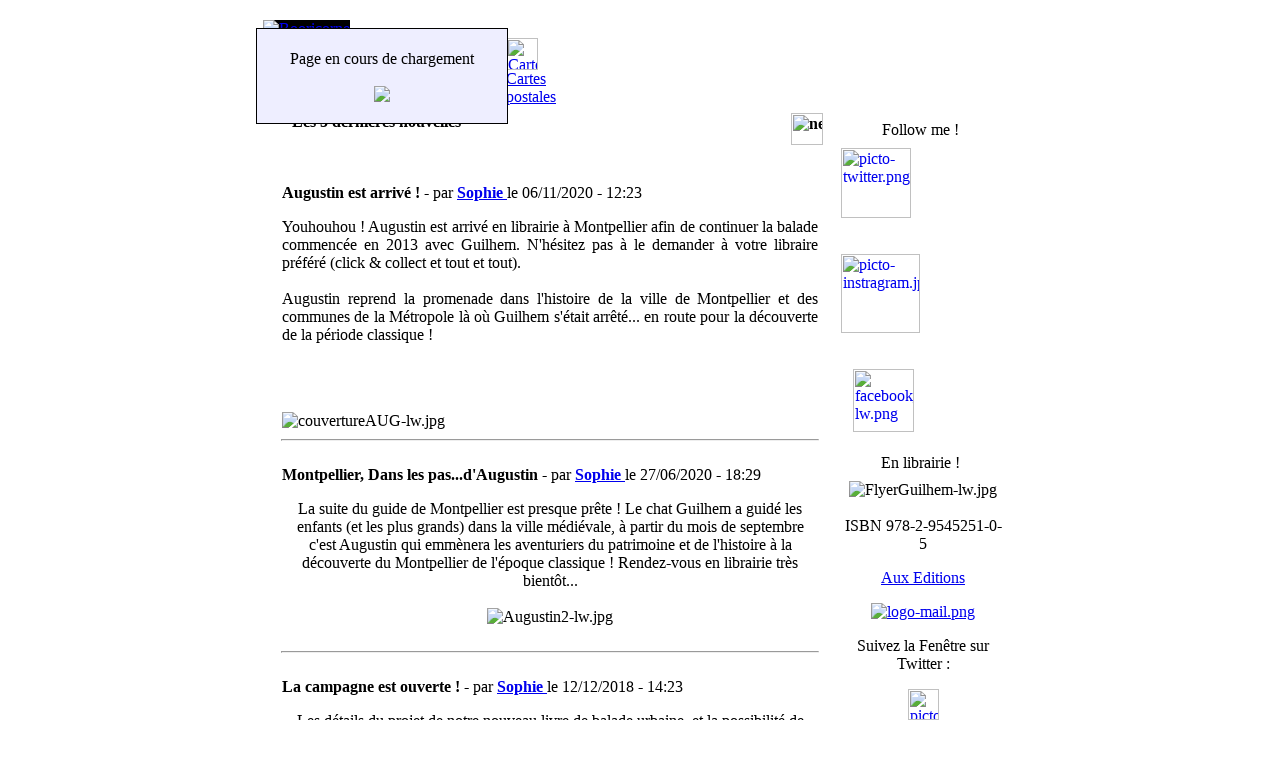

--- FILE ---
content_type: text/html
request_url: http://booricorne.free.fr/
body_size: 4023
content:
<!DOCTYPE HTML PUBLIC "-//W3C//DTD HTML 4.01 Transitional//EN">
<html>

  <!--[  GuppY v4.5.18 CeCILL Copyright (C) 2002-2005 by Laurent Duveau - http://www.freeguppy.org/  ]-->

<head>
<title>Booricorne</title>
<meta http-equiv="Content-Type" content="text/html; charset=iso-8859-1">
<meta name="Description" lang="en" content="">
<meta name="Keywords" lang="en" content="dessin faire-part illustrations fresque décoration">
<meta name="Identifier-url" content="http://booricorne.free.fr">
  <meta name="Robots" content="Index, Follow">
  <meta name="Revisit-After" content="14 days">
  <meta name="Author" content="Patrice Cervellin">
<meta name="Owner" content="Patrice Cervellin">
<meta name="Reply-To" content="sophie@booricorne.com">
<meta name="Rating" content="General">
<meta name="Distribution" content="Global">
<meta name="Copyright" content="(C) 2013">
<meta name="Language" content="en">
<meta name="Title" content="booricorne">
<meta name="Generator" content="GuppY">

<link rel="shortcut icon" href="http://booricorne.free.fr/guppy.ico">
<link type="text/css" rel="stylesheet" href="inc/img/skin/endlessdream800/style.css"><script language="javascript" type="text/javascript" src="inc/rollover.js"></script><script language="javascript" type="text/javascript">
var texte='            ';
var charset = "iso-8859-1";
var site0 = "Booricorne";
var site3 = "http://booricorne.free.fr/";
var web91 = "Cette fonctionnalité n'est proposée que par Internet Explorer 4+";
</script>
<script language="javascript" type="text/javascript" src="inc/hpage.js"></script>
</head>
<body onload="hideLoadingPage();">
<a name="top"></a>
<div id='hidepage' style='position: absolute; left: 20%; top: 28px; width: 240px; padding: 5px; border: 1px solid; background-color: #EEEEFF'>   <p align="center">Page en cours de chargement<br /><br />
   <img src="inc/img/progbar/frog.gif" border="0" alt=" ">
   </p>
   </div><table bgcolor="#FFFFFF" cellspacing="0" cellpadding="0" border="0" align="center" width="778px"><tr><td class="topl"><img src='inc/img/skin/endlessdream800/blank.gif' width='12' height='12' alt='' style='display: block;' /></td><td class="top"><img src='inc/img/skin/endlessdream800/blank.gif' width='1' height='12' alt='' style='display: block;' /></td><td class="topr"><img src='inc/img/skin/endlessdream800/blank.gif' width='12' height='12' alt='' style='display: block;' /></td></tr><tr><td class="right"><img src='inc/img/skin/endlessdream800/blank.gif' width='12' height='1' alt='' style='display: block;' /></td><td>  <table summary="table" class="band" cellspacing="0" cellpadding="0"bgcolor="#000000" border="0">
   <tr>
   <td style="white-space: nowrap; width:100%;" class="logo">
  <a href="http://booricorne.free.fr/index.php?lng=fr" title="Booricorne">
  <img src="img/banniere.gif" border="0" alt="Booricorne"></a></td>
  </tr>
  </table><table class="headmenu" cellspacing="0" cellpadding="0" align="center" style="background-image: url(inc/img/skin/endlessdream800/);">
<tr>
<td class="menu"><a class="menu" href="index.php?lng=fr">
  <img src="inc/img/icons/ico_rol/home.gif" alt="Accueil" width="32" height="32" border="0" class="imgover"><br />
  Accueil</a></td>
  <td class="menu"><a class="menu" href="news.php?lng=fr">
      <img src="inc/img/icons/ico_rol/news.gif" alt="Nouvelles" width="32" height="32" border="0" class="imgover"><br />
    Nouvelles  </a></td>
    <td class="menu"><a class="menu" href="links.php?lng=fr">
      <img src="inc/img/icons/ico_rol/links.gif" alt="Liens" width="32" height="32" border="0" class="imgover"><br />
    Liens  </a></td>
    <td class="menu"><a class="menu" href="faq.php?lng=fr">
      <img src="inc/img/icons/ico_rol/faq.gif" alt="Contact" width="32" height="32" border="0" class="imgover"><br />
    Contact  </a></td>
  <td class="menu"><a class="menu" href="plugins/fotos/fotos.php?lng=fr">
<img src="plugins/fotos/fotos.gif" alt="Galerie" width="32" height="32" border="0" class="imgover"><br />
Galerie</a></td>
<td class="menu"><a class="menu" href="plugins/postcards/postcards.php?lng=fr">
<img src="plugins/postcards/img/postcards.gif" alt="Cartes postales" width="32" height="32" border="0" class="imgover"><br />
Cartes postales</a></td>
<td class="menu" width="100%">&nbsp;</td>
</tr>
</table>
<table cellspacing="7" cellpadding="0" width="100%" border="0">
<tr><td valign="top">
</td><td width="100%" valign="top">
<table class="htable" cellspacing="0" cellpadding="0" align="center" width="100%">
<tr><td width="15"><img border="0" src="inc/img/skin/endlessdream800/centrale_haut_gauche.png" alt=""></td><td valign="middle" width="100%" height="30" nowrap style="background-image:url(inc/img/skin/endlessdream800/centrale_haut_centre.png)"><p class="titre"><b><img src="inc/img/icons/ico_rol/news.gif" align="right" width="32" height="32" alt="news.gif">Les 5 dernières nouvelles</b></p></td><td width="15" ><img border="0" src="inc/img/skin/endlessdream800/centrale_haut_droit.png" alt=""></td></tr>
<tr><td colspan="3" class="tbl" style="border-right: #FFFFFF 0px solid; border-TOP: # FFFFFF 0px solid; border-left: #FFFFFF 0px solid; border-bottom: # 0px solid; background-image:url(inc/img/skin/endlessdream800/centrale_couleur_fond.png)">

<br />      <div class="bord" style="margin:4px; padding: 1px; clear:both;">
      <div class="forum2"><p><b>Augustin est arrivé !</b>
       - par         <b><a href="JavaScript:WriteMailTo('Sophie ','sophie','booricorne','com')">Sophie </a></b>
         le 06/11/2020 - 12:23</p></div><div id="texte30" class="rep"><p align=justify>Youhouhou ! Augustin est arrivé en librairie à Montpellier afin de continuer la balade commencée en 2013 avec Guilhem. N'hésitez pas à le demander à votre libraire préféré (click & collect et tout et tout).<br /><br />Augustin reprend la promenade dans l'histoire de la ville de Montpellier et des communes de la Métropole là où Guilhem s'était arrêté... en route pour la découverte de la période classique !</p><p align=justify></p></p><br /><br /> <p align=center></p><img src=img/couvertureAUG-lw.jpg border=0 alt=couvertureAUG-lw.jpg> </div><div id="texte20"></div></div><hr style="clear:both;" width="98%">      <div class="bord" style="margin:4px; padding: 1px; clear:both;">
      <div class="forum2"><p><b>Montpellier, Dans les pas...d'Augustin</b>
       - par         <b><a href="JavaScript:WriteMailTo('Sophie ','sophie','booricorne','com')">Sophie </a></b>
         le 27/06/2020 - 18:29</p></div><div id="texte31" class="rep"><p align=center>La suite du guide de Montpellier est presque prête ! Le chat Guilhem a guidé les enfants (et les plus grands) dans la ville médiévale, à partir du mois de septembre c'est Augustin qui emmènera les aventuriers du patrimoine et de l'histoire à la découverte du Montpellier de l'époque classique ! Rendez-vous en librairie très bientôt...<br /><br /> <img src=img/Augustin2-lw.jpg border=0 alt=Augustin2-lw.jpg> </p></div><div id="texte21"></div></div><hr style="clear:both;" width="98%">      <div class="bord" style="margin:4px; padding: 1px; clear:both;">
      <div class="forum2"><p><b>La campagne est ouverte !</b>
       - par         <b><a href="JavaScript:WriteMailTo('Sophie ','sophie','booricorne','com')">Sophie </a></b>
         le 12/12/2018 - 14:23</p></div><div id="texte32" class="rep"><p align=center>Les détails du projet de notre nouveau livre de balade urbaine, et la possibilité de contribuer à sa réalisation sur la plateforme <a href=https://www.tudigo.co/don/lyon-dans-les-pas-de-regis target=_blank>TUDIGO</a> !<br /><p align=center>Venez participer à l'aventure !</p><br /><br /><br /> <p align=center><img src=img/lumieres-lw.jpg border=0 alt=lumieres-lw.jpg> </p></div><div id="texte22"></div></div><hr style="clear:both;" width="98%">      <div class="bord" style="margin:4px; padding: 1px; clear:both;">
      <div class="forum2"><p><b>Aidez-nous à éditer notre nouveau guide sur Lyon !</b>
       - par         <b><a href="JavaScript:WriteMailTo('Sophie ','sophie','booricorne','com')">Sophie </a></b>
         le 26/11/2018 - 15:46</p></div><div id="texte33" class="rep"> <p align=center></p><img src=img/regisMailNathalie.jpg border=0 alt=regisMailNathalie.jpg> </div><div id="texte23"></div></div><hr style="clear:both;" width="98%">      <div class="bord" style="margin:4px; padding: 1px; clear:both;">
      <div class="forum2"><p><b>Instagram</b>
       - par         <b><a href="JavaScript:WriteMailTo('Sophie ','sophie','booricorne','com')">Sophie </a></b>
         le 12/10/2018 - 11:48</p></div><div id="texte34" class="rep"><p align=center></p>Pour des nouveautés et des mises à jour rendez-vous sur Instagram : <b><a href=https://www.instagram.com/booricorne target=_blank>Booricorne</a></b><br /><br /> <p align=center></p><img src=img/LuciusTravaux-lw.jpg border=0 alt=LuciusTravaux-lw.jpg> </div><div id="texte24"></div></div><hr style="clear:both;" width="98%">
</td></tr>
<tr><td height="10" width="15" nowrap style="background-image:url(inc/img/skin/endlessdream800/centrale_bas_gauche.png)"></td><td height="10" width="393" style="background-image:url(inc/img/skin/endlessdream800/centrale_bas_centre.png)"></td><td height="10" width="15" style="background-image:url(inc/img/skin/endlessdream800/centrale_bas_droit.png)"></td></tr></table>

 </td>
 <td valign="top">
<table class="htable1" cellspacing="0" cellpadding="0" align="center" width="180">
<tr><td align="center" class="titrebox" height="35" style="background-image:url(inc/img/skin/endlessdream800/laterale_haut_de_boite.png)">Follow me !</td></tr>
<tr><td class="tblbox" style="padding-left: 11px; padding-right: 5px; border-right: # 0px solid; border-left: # 0px solid; border-TOP: # 0px solid; background-image:url(inc/img/skin/endlessdream800/laterale_centre_de_boite.png)">

<div class="box"><a href="https://twitter.com/booricorne"><img src="img/picto-twitter.png" alt="picto-twitter.png" title="picto-twitter.png" style="width: 70px; height: 70px;" border="0" /></a> <br /><br /><br /><div><a href="https://www.instagram.com/booricorne/"><img src="img/picto-instragram.jpg" alt="picto-instragram.jpg" title="picto-instragram.jpg" style="width: 79px; height: 79px;" border="0" /></a></div><div><br /></div><div><br /></div><div>   <a href="javascript:void(0);/*1543244760741*/"><a href=https://www.facebook.com/MontpellierdanslespasdeGuilhem/ target=_blank><img src="img/facebook_icon-lw.png" alt="facebook_icon-lw.png" title="facebook_icon-lw.png" style="width: 61px; height: 63px;" border="0" /></a><br /></div></a></div>

</td></tr>
<tr><td style="background-image:url(inc/img/skin/endlessdream800/laterale_bas_de_boite.png)" height="10"></td></tr></table>

<table class="htable1" cellspacing="0" cellpadding="0" align="center" width="180">
<tr><td align="center" class="titrebox" height="35" style="background-image:url(inc/img/skin/endlessdream800/laterale_haut_de_boite.png)">En librairie !</td></tr>
<tr><td class="tblbox" style="padding-left: 11px; padding-right: 5px; border-right: # 0px solid; border-left: # 0px solid; border-TOP: # 0px solid; background-image:url(inc/img/skin/endlessdream800/laterale_centre_de_boite.png)">

<div class="box"><p align="center"><img src="img/FlyerGuilhem-lw.jpg" alt="FlyerGuilhem-lw.jpg" border="0" />  <br /><br />ISBN 978-2-9545251-0-5</p><p align="center"> </p><p align="center"><a href="http://www.la-fenetre.com/" target="_blank">Aux Editions <br /></a></p><p align="center"><a href="http://www.la-fenetre.com/" target="_blank"><img src="img/logo-mail.png" alt="logo-mail.png" border="0" /></a> </p><p align="center">Suivez la Fenêtre sur Twitter :<br /></p><div style="text-align: center;"><a href="https://twitter.com/LaFenetreMPT"><img src="img/picto-twitter.png" alt="picto-twitter.png" title="picto-twitter.png" style="width: 31px; height: 31px;" border="0" /> </a></div><p align="center"><img src="img/ailes2.jpg" alt="ailes2.jpg" border="0" /> <br /></p><p align="center">Les <a href="https://myriambaudic.wixsite.com/lesenchanterimes" target="_blank">Enchanterimes</a>, le blog de Myriam Baudic  <br /></p><p align="center">Suivez Myriam sur Twitter  :</p><p align="center"><a href="https://twitter.com/myriambaudic"><img src="img/picto-twitter.png" alt="picto-twitter.png" title="picto-twitter.png" style="width: 32px; height: 32px;" border="0" /></a></p><p align="center">*<br /></p><p align="center"><a href="http://www.ebla-editions.fr/collection-plaisir-de-lire/34-collection-plaisir-de-lire.html" target="_blank">Les Editions Ebla</a></p></div>

</td></tr>
<tr><td style="background-image:url(inc/img/skin/endlessdream800/laterale_bas_de_boite.png)" height="10"></td></tr></table>

<table class="htable1" cellspacing="0" cellpadding="0" align="center" width="180">
<tr><td align="center" class="titrebox" height="35" style="background-image:url(inc/img/skin/endlessdream800/laterale_haut_de_boite.png)">Faire-part</td></tr>
<tr><td class="tblbox" style="padding-left: 11px; padding-right: 5px; border-right: # 0px solid; border-left: # 0px solid; border-TOP: # 0px solid; background-image:url(inc/img/skin/endlessdream800/laterale_centre_de_boite.png)">

<div class="box"><p align=justify>Tous les faire-part que je présente sont des créations sur mesure.<br />N'hésitez pas à me contacter pour plus d'informations !</p><br /> <P align=center><img src=img/petitlapin.jpg border=0 alt=petitlapin.jpg> </div>

</td></tr>
<tr><td style="background-image:url(inc/img/skin/endlessdream800/laterale_bas_de_boite.png)" height="10"></td></tr></table>

</td></tr></table>
<div align="center"><a class="top" href="#top"><img src="inc/img/general/up.gif" border="0" alt="^"><b> Haut </b><img src="inc/img/general/up.gif" border="0" alt="^"></a></div><hr />
<div class="foot"><center><center><center><center><center><font color="#ff0000"><font color="#8b4513"><strong><p class="Style1"><table border="0"><tbody><tr><td><p align="center"><font color="#8b4513"><font size="2"><strong>Sophie Schreurs</strong></font></font></p><p align="center"><font color="#8b4513"><font size="2">Montpellier - France<br /></font></font><font color="#8b4513"><font size="2"><span class="Style11"><br /></span><a href="mailto:sophie@booricorne.com"><span style="font-size: 24px; line-height: 125%;"><o:p><strong><span class="Style11"><font size="3">sophie@booricorne.com</font></span></strong></o:p></span></a></font></font> </p></td><td> <img src="img/contact3.gif" alt="contact3.gif" /></td></tr></tbody></table></p><p class="Style1"><font size="1"><br />BOORICORNE - SIRET 492 278 437 000 16</font></p></strong></font></font></center></center></center></center></center> <hr /><span class='copyright'>&nbsp; <a class='copyright' href='http://www.freeguppy.org/' title='Le site GuppY' target='_blank'> Site créé avec GuppY v4.5.18 </a>  © 2004-2005 -  <a class='copyright' href='http://www.cecill.info/index.fr.html' title='En savoir plus ...' target='_blank'> Licence Libre CeCILL </a> </span><p class='timer'>Document généré en 0.49 seconde</p></div></td><td class="left"><img src='inc/img/skin/endlessdream800/blank.gif' width='12' height='12' alt='' style='display: block;' /></td></tr><tr><td class="bottoml"><img src='inc/img/skin/endlessdream800/blank.gif' width='12' height='12' alt='' style='display: block;' /></td><td class="bottom"><img src='inc/img/skin/endlessdream800/blank.gif' width='1' height='12' alt='' style='display: block;' /></td><td class="bottomr"><img src='inc/img/skin/endlessdream800/blank.gif' width='12' height='12' alt='' style='display: block;' /></td></tr></table>
</body>
</html>